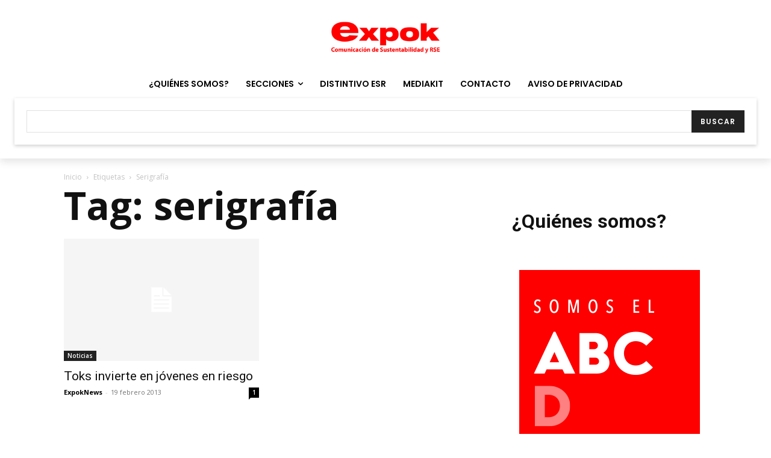

--- FILE ---
content_type: text/html; charset=utf-8
request_url: https://www.google.com/recaptcha/api2/anchor?ar=1&k=6LfHrSkUAAAAAPnKk5cT6JuKlKPzbwyTYuO8--Vr&co=aHR0cHM6Ly93d3cuZXhwb2tuZXdzLmNvbTo0NDM.&hl=en&v=TkacYOdEJbdB_JjX802TMer9&size=invisible&anchor-ms=20000&execute-ms=15000&cb=o3yd3788v0di
body_size: 46038
content:
<!DOCTYPE HTML><html dir="ltr" lang="en"><head><meta http-equiv="Content-Type" content="text/html; charset=UTF-8">
<meta http-equiv="X-UA-Compatible" content="IE=edge">
<title>reCAPTCHA</title>
<style type="text/css">
/* cyrillic-ext */
@font-face {
  font-family: 'Roboto';
  font-style: normal;
  font-weight: 400;
  src: url(//fonts.gstatic.com/s/roboto/v18/KFOmCnqEu92Fr1Mu72xKKTU1Kvnz.woff2) format('woff2');
  unicode-range: U+0460-052F, U+1C80-1C8A, U+20B4, U+2DE0-2DFF, U+A640-A69F, U+FE2E-FE2F;
}
/* cyrillic */
@font-face {
  font-family: 'Roboto';
  font-style: normal;
  font-weight: 400;
  src: url(//fonts.gstatic.com/s/roboto/v18/KFOmCnqEu92Fr1Mu5mxKKTU1Kvnz.woff2) format('woff2');
  unicode-range: U+0301, U+0400-045F, U+0490-0491, U+04B0-04B1, U+2116;
}
/* greek-ext */
@font-face {
  font-family: 'Roboto';
  font-style: normal;
  font-weight: 400;
  src: url(//fonts.gstatic.com/s/roboto/v18/KFOmCnqEu92Fr1Mu7mxKKTU1Kvnz.woff2) format('woff2');
  unicode-range: U+1F00-1FFF;
}
/* greek */
@font-face {
  font-family: 'Roboto';
  font-style: normal;
  font-weight: 400;
  src: url(//fonts.gstatic.com/s/roboto/v18/KFOmCnqEu92Fr1Mu4WxKKTU1Kvnz.woff2) format('woff2');
  unicode-range: U+0370-0377, U+037A-037F, U+0384-038A, U+038C, U+038E-03A1, U+03A3-03FF;
}
/* vietnamese */
@font-face {
  font-family: 'Roboto';
  font-style: normal;
  font-weight: 400;
  src: url(//fonts.gstatic.com/s/roboto/v18/KFOmCnqEu92Fr1Mu7WxKKTU1Kvnz.woff2) format('woff2');
  unicode-range: U+0102-0103, U+0110-0111, U+0128-0129, U+0168-0169, U+01A0-01A1, U+01AF-01B0, U+0300-0301, U+0303-0304, U+0308-0309, U+0323, U+0329, U+1EA0-1EF9, U+20AB;
}
/* latin-ext */
@font-face {
  font-family: 'Roboto';
  font-style: normal;
  font-weight: 400;
  src: url(//fonts.gstatic.com/s/roboto/v18/KFOmCnqEu92Fr1Mu7GxKKTU1Kvnz.woff2) format('woff2');
  unicode-range: U+0100-02BA, U+02BD-02C5, U+02C7-02CC, U+02CE-02D7, U+02DD-02FF, U+0304, U+0308, U+0329, U+1D00-1DBF, U+1E00-1E9F, U+1EF2-1EFF, U+2020, U+20A0-20AB, U+20AD-20C0, U+2113, U+2C60-2C7F, U+A720-A7FF;
}
/* latin */
@font-face {
  font-family: 'Roboto';
  font-style: normal;
  font-weight: 400;
  src: url(//fonts.gstatic.com/s/roboto/v18/KFOmCnqEu92Fr1Mu4mxKKTU1Kg.woff2) format('woff2');
  unicode-range: U+0000-00FF, U+0131, U+0152-0153, U+02BB-02BC, U+02C6, U+02DA, U+02DC, U+0304, U+0308, U+0329, U+2000-206F, U+20AC, U+2122, U+2191, U+2193, U+2212, U+2215, U+FEFF, U+FFFD;
}
/* cyrillic-ext */
@font-face {
  font-family: 'Roboto';
  font-style: normal;
  font-weight: 500;
  src: url(//fonts.gstatic.com/s/roboto/v18/KFOlCnqEu92Fr1MmEU9fCRc4AMP6lbBP.woff2) format('woff2');
  unicode-range: U+0460-052F, U+1C80-1C8A, U+20B4, U+2DE0-2DFF, U+A640-A69F, U+FE2E-FE2F;
}
/* cyrillic */
@font-face {
  font-family: 'Roboto';
  font-style: normal;
  font-weight: 500;
  src: url(//fonts.gstatic.com/s/roboto/v18/KFOlCnqEu92Fr1MmEU9fABc4AMP6lbBP.woff2) format('woff2');
  unicode-range: U+0301, U+0400-045F, U+0490-0491, U+04B0-04B1, U+2116;
}
/* greek-ext */
@font-face {
  font-family: 'Roboto';
  font-style: normal;
  font-weight: 500;
  src: url(//fonts.gstatic.com/s/roboto/v18/KFOlCnqEu92Fr1MmEU9fCBc4AMP6lbBP.woff2) format('woff2');
  unicode-range: U+1F00-1FFF;
}
/* greek */
@font-face {
  font-family: 'Roboto';
  font-style: normal;
  font-weight: 500;
  src: url(//fonts.gstatic.com/s/roboto/v18/KFOlCnqEu92Fr1MmEU9fBxc4AMP6lbBP.woff2) format('woff2');
  unicode-range: U+0370-0377, U+037A-037F, U+0384-038A, U+038C, U+038E-03A1, U+03A3-03FF;
}
/* vietnamese */
@font-face {
  font-family: 'Roboto';
  font-style: normal;
  font-weight: 500;
  src: url(//fonts.gstatic.com/s/roboto/v18/KFOlCnqEu92Fr1MmEU9fCxc4AMP6lbBP.woff2) format('woff2');
  unicode-range: U+0102-0103, U+0110-0111, U+0128-0129, U+0168-0169, U+01A0-01A1, U+01AF-01B0, U+0300-0301, U+0303-0304, U+0308-0309, U+0323, U+0329, U+1EA0-1EF9, U+20AB;
}
/* latin-ext */
@font-face {
  font-family: 'Roboto';
  font-style: normal;
  font-weight: 500;
  src: url(//fonts.gstatic.com/s/roboto/v18/KFOlCnqEu92Fr1MmEU9fChc4AMP6lbBP.woff2) format('woff2');
  unicode-range: U+0100-02BA, U+02BD-02C5, U+02C7-02CC, U+02CE-02D7, U+02DD-02FF, U+0304, U+0308, U+0329, U+1D00-1DBF, U+1E00-1E9F, U+1EF2-1EFF, U+2020, U+20A0-20AB, U+20AD-20C0, U+2113, U+2C60-2C7F, U+A720-A7FF;
}
/* latin */
@font-face {
  font-family: 'Roboto';
  font-style: normal;
  font-weight: 500;
  src: url(//fonts.gstatic.com/s/roboto/v18/KFOlCnqEu92Fr1MmEU9fBBc4AMP6lQ.woff2) format('woff2');
  unicode-range: U+0000-00FF, U+0131, U+0152-0153, U+02BB-02BC, U+02C6, U+02DA, U+02DC, U+0304, U+0308, U+0329, U+2000-206F, U+20AC, U+2122, U+2191, U+2193, U+2212, U+2215, U+FEFF, U+FFFD;
}
/* cyrillic-ext */
@font-face {
  font-family: 'Roboto';
  font-style: normal;
  font-weight: 900;
  src: url(//fonts.gstatic.com/s/roboto/v18/KFOlCnqEu92Fr1MmYUtfCRc4AMP6lbBP.woff2) format('woff2');
  unicode-range: U+0460-052F, U+1C80-1C8A, U+20B4, U+2DE0-2DFF, U+A640-A69F, U+FE2E-FE2F;
}
/* cyrillic */
@font-face {
  font-family: 'Roboto';
  font-style: normal;
  font-weight: 900;
  src: url(//fonts.gstatic.com/s/roboto/v18/KFOlCnqEu92Fr1MmYUtfABc4AMP6lbBP.woff2) format('woff2');
  unicode-range: U+0301, U+0400-045F, U+0490-0491, U+04B0-04B1, U+2116;
}
/* greek-ext */
@font-face {
  font-family: 'Roboto';
  font-style: normal;
  font-weight: 900;
  src: url(//fonts.gstatic.com/s/roboto/v18/KFOlCnqEu92Fr1MmYUtfCBc4AMP6lbBP.woff2) format('woff2');
  unicode-range: U+1F00-1FFF;
}
/* greek */
@font-face {
  font-family: 'Roboto';
  font-style: normal;
  font-weight: 900;
  src: url(//fonts.gstatic.com/s/roboto/v18/KFOlCnqEu92Fr1MmYUtfBxc4AMP6lbBP.woff2) format('woff2');
  unicode-range: U+0370-0377, U+037A-037F, U+0384-038A, U+038C, U+038E-03A1, U+03A3-03FF;
}
/* vietnamese */
@font-face {
  font-family: 'Roboto';
  font-style: normal;
  font-weight: 900;
  src: url(//fonts.gstatic.com/s/roboto/v18/KFOlCnqEu92Fr1MmYUtfCxc4AMP6lbBP.woff2) format('woff2');
  unicode-range: U+0102-0103, U+0110-0111, U+0128-0129, U+0168-0169, U+01A0-01A1, U+01AF-01B0, U+0300-0301, U+0303-0304, U+0308-0309, U+0323, U+0329, U+1EA0-1EF9, U+20AB;
}
/* latin-ext */
@font-face {
  font-family: 'Roboto';
  font-style: normal;
  font-weight: 900;
  src: url(//fonts.gstatic.com/s/roboto/v18/KFOlCnqEu92Fr1MmYUtfChc4AMP6lbBP.woff2) format('woff2');
  unicode-range: U+0100-02BA, U+02BD-02C5, U+02C7-02CC, U+02CE-02D7, U+02DD-02FF, U+0304, U+0308, U+0329, U+1D00-1DBF, U+1E00-1E9F, U+1EF2-1EFF, U+2020, U+20A0-20AB, U+20AD-20C0, U+2113, U+2C60-2C7F, U+A720-A7FF;
}
/* latin */
@font-face {
  font-family: 'Roboto';
  font-style: normal;
  font-weight: 900;
  src: url(//fonts.gstatic.com/s/roboto/v18/KFOlCnqEu92Fr1MmYUtfBBc4AMP6lQ.woff2) format('woff2');
  unicode-range: U+0000-00FF, U+0131, U+0152-0153, U+02BB-02BC, U+02C6, U+02DA, U+02DC, U+0304, U+0308, U+0329, U+2000-206F, U+20AC, U+2122, U+2191, U+2193, U+2212, U+2215, U+FEFF, U+FFFD;
}

</style>
<link rel="stylesheet" type="text/css" href="https://www.gstatic.com/recaptcha/releases/TkacYOdEJbdB_JjX802TMer9/styles__ltr.css">
<script nonce="cikCK-sG4dOerR53CQHYvQ" type="text/javascript">window['__recaptcha_api'] = 'https://www.google.com/recaptcha/api2/';</script>
<script type="text/javascript" src="https://www.gstatic.com/recaptcha/releases/TkacYOdEJbdB_JjX802TMer9/recaptcha__en.js" nonce="cikCK-sG4dOerR53CQHYvQ">
      
    </script></head>
<body><div id="rc-anchor-alert" class="rc-anchor-alert"></div>
<input type="hidden" id="recaptcha-token" value="[base64]">
<script type="text/javascript" nonce="cikCK-sG4dOerR53CQHYvQ">
      recaptcha.anchor.Main.init("[\x22ainput\x22,[\x22bgdata\x22,\x22\x22,\[base64]/[base64]/[base64]/[base64]/[base64]/[base64]/[base64]/[base64]/[base64]/[base64]/[base64]/[base64]/[base64]/[base64]\\u003d\x22,\[base64]\\u003d\\u003d\x22,\x22wrB8fsOVU8K0YAzDqDQpw7Zdw57DnMK1AcOqSRcaw53CsGlTw6/DuMO0wp3CmnklRyfCkMKgw65aEHhqP8KRGgltw5h/wo8nQ13DncOHHcO3woRjw7VUwoIrw4lEwrYpw7fCs27CgnsuLcO0GxcSXcOSJcORHxHCgT8PMGN5ARo7MsKgwo1kw7YEwoHDksOAIcK7KMO+w77CmcOJQlrDkMKPw6nDoB4qwqVow7/Cu8KAMsKwAMOiCxZqwptuS8OpKEsHwrzDkzbDqlZFwo5+PDTDrsKHNWNbHBPDlsOywocrOcKiw4/CiMOuw7jDkxMNWH3CnMKawqzDgVASwo3DvsOnwr05wrvDvMKBwqjCs8K8QSAuwrLCvWXDpl4Bwp/CmcKXwqshMsKXw6pSPcKOwokSLsKLwo3Cu8KyeMOAMcKww4fCjn7Dv8KTw40TecOfD8KhYsOMw7rCicONGcOMVxbDrjEiw6BRw4fDjMOlNcOaHsO9NsO3O28IeDfCqRbCvMKLGT5Iw7kxw5fDu01jOy/CmgV4QcOvMcO1w5rDtMORwp3CkQrCkXrDmEFuw4nCiwPCsMO8wojDphvDu8KZwplGw7dLw5kew6QJNzvCvBPDu2czw67ClT5SCsO4wqUwwqNdFsKLw5nCuMOWLsK/wozDph3CnxDCgibDqcK9NTUvwo1vSUcqwqDDslQ1BgvCrcK/D8KHBU/DosOUdcOZTMK2fGHDojXChsOXeVsiSsOOY8KVwo3Dr2/DtmsDwrrDsMOzY8Oxw6rCgUfDmcOtw7XDsMKQH8OKwrXDsSZhw7RiFMK9w5fDiUVGfX3DuC9Tw7/CvsK2YsOlw7fDp8KOGMK3w5BvXMOTfsKkMcKKPnIwwqlnwq9uwrBCwofDllRcwqhBakrCmlwOwoDDhMOEHSgBb1tNRzLDrMOUwq3DshZcw7cwHi5tEkNGwq0tXVw2MWEhFF/[base64]/[base64]/DqmDCh8KCWlAPICbDvMKROcOEw7vDn8OSQQLCmzDDk2E1w4/CpsO8w7g5w6PCrULDnlTDpSV7ZEEaIsK+acO5SMO0w7oywoQvEyDDrEInw6tfJ3/DmcOEwoRiZsKEwqEhT30VwoJLw5AfTsOsPwXDinxqWcOhKCU7U8KEwpc8w5XDssOsTCjDnwTDgirCm8OMFT7CrsKvw4jDv3nCrsODwr7DnD9Hw5jCnMOUFyFOwoQ5w54HLT/DmnpZOMOiwpRPwrnDhTlTwpNFe8OHZcKqwrvCgMKbw6/Cl1UJwqJ9wo7CosOWwprDmE7Dk8O8JsKxwoXCnCxWOnsKJj/Cv8Kdwq9Tw6xxwoMcMMKjDMKmwrjDllfCnwEgw7V9MUrDj8KxwoZcXUVve8Kjwq80acOxQm06w6Y4w5hzWDrDn8OswpzCrsK/[base64]/MXXDuxspC8OkwrTDp8KKw6I5XwvDmcOtS3FDMcKgwrnCsMK0w6bDocOHwonDt8OAw57Cm1xPc8K2w5MXcztPw4zDowPDr8Ozw4TDvMKhasOFwqzCvsKTwr3ClgxGwq0yfMOzwqQlwpxlw4vCr8OnBFvDkgnChQJIwoJTEcOMwqbDk8K+Z8Ojw77Ck8KQw6h/[base64]/CowAoV8KJXmNBwo7Dm8OiwoZyw5Vdw5fDgzAiUsKLLsOwC3Q+PXlcNFMUeTPCgzLDkSrCjcKmwpcuwoXDlsORUkIbcD9ZwpEuOcK8wrPCt8OiwppKIMKBw4h1JcO6wpY2KcOYEjLDmcKOczbDrMOuEGoMLMOvw5VBXwFsD3zCqMOrR1YrLSDCh1Q3w53CrS5/wqvDgT7DhTtCw6vDksOgPDnCp8OxTsKqw5Bpa8OOwqh6w65jwq3CmsO/wqQ4Zk7DvsO2E3s3wqLCnCkzF8OjHjnDgWd5TFLDusK7R3HChcOhwp11woHCoMKiKsODXgHDmcOLBFxUJBk5dMOJGl9Tw5RiL8KMw7DDmHRhcmfCo1/DvTYEEcO3wqxKQhcOdzHDlsKHw7Y6AsKUVcOCYDJEw4B7wqPCuRfDvcOHw7PDtsOEw77DjTZHwq/[base64]/Cmy9mBsKAw6HChiw/wpHDg8OpXMK9w67CuMOEFUNVw5nCpwUjwp7CicKIQn8we8OdE2PDocOWwpXCjzIFAcOJP3zCqMOnQD4nQMOjVmlQw7fClmUTw6hMK33DjsKVwqjDs8Kcw5/DucOmLsOyw6nCqcOWbsKBw6bCqcKuw6bDt340EcObw4rDkcOSw4AGFTtadsO/wofCiRF5w5Uiw6fCrWRRwpvDsVrCn8Krw7fDmcO6wqbCtMKuIMO+M8KhA8Oxw4Zlw4ozw6Qpwq7Cn8ONw4ZzJsKKQDTCu2DCnkbDh8KzwrHDvmzCocKvbGpreiTDowfDjMOvDcKBTH/Dv8KcX3UncsKJcEXCiMOpbcOow7tJPEcnw5/CssKNwqXDuRU4wqXDqMKKasK0JcO+VRTDtnJJcRrDgnfCgCHDlCM4wptHHMKcw7N0DMKXbcKQQMOcwphLAB3CvcKCw4J0AcOZwqRkwrbCpAsow6TDsxR/[base64]/CuMOxG8KKFBs9wpjDu8KhCxPDr8OkA2/Dl23DgBzDtD8KbcOLX8Kxb8OGw69Lw6kUwprDr8Krwq7CsxbCiMOuw6gPw73DlgLDr1JIFU8sHDHCpsKDwp9dFMO+wp4LwqQiwqo+W8Khw4LCt8OvVxJ7ecO9wpd4w7DDk3txFsOoGWnCm8OUa8KkO8O4w7x3w6J0RMOFBcKxG8Oxw6LDj8Oyw5DDhMKwei/ChMOsw4YFw4zDqgpVwpV6w6jDq0Bcw47Cgj93w5/Du8OMa1cXMsKDwrV2cU/CsEzDkMKrw6INwpfCkATDtMOVw4JUcgcrw4QDw4TCqMOqWsO5wozCt8K0w4tmwoXCisO8wopJL8KJwpxWw77ChT5UCEMowojCjUUmw7DCvcKcLcOHw45lC8OLacOBwrETwqHDpMK/w7HDrhLCkFjDnnXDmlLCk8OVbRPDusODw5ttfWjDhjTCmDjDsC7DqykDwr7CpMKRYEYUwq15w4jDgcOhwr4VL8O6fcKpw4pBwoFSHMKYw53CicOow7hhYcKxYz/CoSvDr8Kbc2rCvgpfOcOLwokvw5TCpMKtZzTCvj94CcKEFsOnBhkZwqM1PMODEcOyZcOvwoViwqBzZsOXw68HP1Rzwol1fcKTwoZUw69Qw4fCrwJGCMOWwp8iw4QWwqXCiMOrwpfCvsOaacKEejVnw7Z/[base64]/wpgMbCLCl8KOesOKwobCncOfAsKLIyTCtVxhw6xVehXCrwc7A8Kiwq/DvkfDiBdeKcOtfkjClSrChMOAOsO+wqbDtHgHOsOjFMKJwqwUwpnDkHrDiRc7w7HDlcKBTcKhMsOQw4lMw6xhWMO0GyADw7sZDkPDncKww4ILF8Orwo7CgEtoEMK2wrjDrsO8wqfDjw1BC8KZGcK8wrs0Hn0Pw4E/wpLDkcKOwpgATC/[base64]/DqTXDucKUXsONecK8w6LCkcOzF8KywrXDj8K0wqpBSxATwp/[base64]/CpcK6wqdxcMOUw43CgDU4woPDq8O2ZTXCv0swOADDlkLDsMO0w4x2CRLCl3bCssOpw54AwpzDsFLDij4twoTCuWTCucOQH3oEMG/Ch33Dp8KlwqLDtsKbMCvChX3CmcOWFMOMwprChRZywpILOMKCMgF+XcK9w51kw7DCl3l9ZsKTX0pYw5/DtsKlwoTDqsKywqDCo8Kzw7sREsK6wq9ewrzCssOVRkAOw77DucKdwqLClsK2bsKhw5A/FnpNw4A2woReL21mw4EdAcKXwoA0FjXDnS1EE2bCj8KPw6fDgMOMw74cKEXCkVbCsB/[base64]/CkhQVw5HCtsKvwqPCgA57aGZedi7DkcOiNB9ZwqxtV8Ovw6waSsKYI8KJwrPDnx/DlcOnw53ChzosworDuQ/CvMKrRMKTwoHCgRpnw4RlKsOGw5BMAEXCvRRibsOGwp3CrMOTw5XCiypfwo4GDibDiQ7CjGrDtMOQTC02wrrDvMOAw6/CosK5wrrCj8OmI0zDucKWw6nDjGEXwpHDmmbDucOAUMK1wpLCrMKiXiHDkRvDusKeMMKSw7/[base64]/[base64]/DocOcwoplwqrDisOuwqbCt8OBw6/ClsOCwq3CusKvFsKIU8K2wp7Cq2Zgw6zCsiwvZMOxIBo0PcO5w49ewrZ0w5DDscKWDRlawptxNcOMw6lbwqfCtmnDniHCm1MPwpTCnWd3w4JIBEjCt2DDoMO8PMODYDAqScK9TsOZCGDDszvCjMKPXDTDvcOewqfCpjpXdMOmL8OPw50tZMO+w7/Cgisdw7jCksOrODXDkxPCusKDw5PCji3DrkwiCcKVNSbDrH7CrcOMw6YFfsOYahskZ8KTw6PChXPCo8KdBcKGwrjDmMKpwr4MAB/CrXrDvwQfw6NVwqnDvcKvw63CosOtw4nDpgEtY8KHY1YET1zDu1AkwpXCv3fDtlTCmcOYwoVuwoMkAcKWK8KbaMO/wqpvQk3DtcK2w70IdcOAcUPCkcKqwofCo8OwVxfDpRgiVMO4w7/[base64]/[base64]/DrTtUelJgSMKmwpQ0ZUvCjDnCpA7CgsKbHMKiw61/ZcKJH8OeS8KcdjpwBcKLUQxIHUfCgy3CoWE2IcOGwrfCq8Oew5FJCm3Dj14KwqXDmxPCqUB4wojDo8KuLhHDuEvClMOcKUDDkWjCtcOOMcORYMKJw7bDoMOPwoUpwqrCssObKnnCvwTDn0/Cq2Ffw57DomIDQ2IqX8OfRcKkw7zDuMOANsOewos+CMOrwrvDlMKMwpbCgcK1wpHCrC7CmQvCt0p5OVPDhSzCsV/Dv8O9FcK9IEQLDCzCksOaLS7DmMK/w5TCj8O9HztowrLDsVDCsMKpwqs6wocHV8KXYsKaccK1JwnDvUPCpsOHDH19w7VZwo13wr3DimsmRmdrHsOTw4FdYQnCocK/XsK5HsKRw4txw6LDsyPDmh3CiiTDh8KYI8KZNEJrHm0ee8KAJsOlEcO7IlMRw4nCo3rDmsOPesKpwqrCo8Ohwp5zV8KowrnCnnvCocOQwrzDrDhPwo4Dw5TChsKiw5jCrE/DrRsewpnCq8Krw5wiwrfCqm0TwofCk3xrE8ODEcOvw6ZAw7cxw5DCkMKQMDpcw75/w7XCoUbDsFPDtx/[base64]/[base64]/DoMOowpTChsKPAsOeQi7DuMOewqfCqlRnwpMYdMKtw7VNA8KmKFTDtg7CuhkEA8KZKXfDu8KswpbClzXDswbCu8KqWU1DwprCuAjDnV/[base64]/[base64]/CqsOTMsKRwqDDuyTCk0c4c8KOw6VDw48JMABjwo/[base64]/CjMOLa8KDw4PDuWI1JxEyWsOsfW9+HcO6N8OPC2NXwoDCtsOaRsKWRUgQwrvDggkgwrsBQMKcwpvCvm0Dw4gIK8Ktw5TCicODw77CjMK8SMKkTBx0BCjDpcKqw50twpEpYAYow6jDgCXDnMKuw73ChcOGwoPDnsOvwrkPBMKBeSfClXPDncOFwqR/H8KtDW7CtyXDqsOpw4fDssKpDT/CrcOQNn7CkHQtRMKRwr7Do8KVw4wROVFeSmbCgMK5w4wOdMOGH3XDiMKrfULCtcOEw45mScKcLMKsZ8KLDcKQwrJHw5fCkSg+wohpw5/DpBB0woLCsW8Twr/CsHZBF8OIwpt6w6TDi3fCnE80wrXCicOjw4DDisKNwqdCE3ElWmXCrz5ve8KDfWLDqsKVTTlWXsKYwqE1VXobKMO8wp3DtxDDuMK2TsO3bMKEY8Knw5xsR3YffR8YVyhSwqHDi2UjHyJXwr5Xw5Yfw5nDpD1eVhtOK23CqcKqw6pjfh42CcOKwoDDgD3DisO/[base64]/CgcKNaMOLw5nCigbDikISbsKKwoPCiMOxUsKQwrN/[base64]/CuVfConAYwrfCmsKqMzdLw6XClTHDusO1FcKfwp4xwpocw4ohCsOiEcKAw7TDvMKOOhdwwpLDrMKFw7weW8OYw6TCjSHCqMOfw7g4w4LDucKMwofCvMK9w5DDhsKDw5hfw4zDmsOJVUtmZ8KDwr/Dt8OMw5YqCz4Vwot0Rk/ClSnDpMKMw6fCrcKsC8KqZgvCnlcVwpo7w4Z1wqnCtCDDj8ORYBzDp2/CpMKcwqvDoVzDqmTCrcO6woduMCjClkgrw7JqwqFiw6NuAcO/[base64]/Cg8O5d8ORw5XDhMO0CsKcUMOCDyLDgcOrFlHDo8KUT8OCLD/DtMOKdcOjwotdZcKPwqTCmkl/w6oYXmRBwoXDlE7CjsOBw6zDh8KfMyR/w6bDtcO8wqrCu13CkCpfw7FResOjcMO8wo/CjcKawpbCo3fCmsOYU8KQKcKWwqDDtHlmbkVpecK4bMKhB8K/w7zCicOzw6Qow5tEw4PCvAgHwqTCrkTDunvCnmDCnWckwqDDi8KNPMKRwphvcyoTwpXCkMOxDFLChUtUwo0Yw6FHGcK3QWYAZ8K1MmvDqBtgwrANwq7Dm8O3cMKrYsOJwqNQwq7Ck8OmacKsTMO1aMKKOlgEwp/CocKAMgbCv0HCv8KqYVgrWh82Iw/[base64]/[base64]/DcKzwrNWVQ3DkMOQwpHCiwbCv8OPwo3DuV50JgDDugXCmMKDw6dsw6nChXJwwpTDjhAkw5rDp2QpL8K8b8KgBsK2wpxSw5HDkMKNKmTDpznDihfCu3PCrlvCnjzDpivCssKbRsOTC8OCQ8KiHmHChnlAwrHChk8NOEMHCwLDlXrCpx/CqsKIZ0BuwopXwrVew5LDvcOrZl00w7nCusO8wpLDs8KMw7fDscOXYlLCvxwQTMK1wqbDogMpw7RHTzDCo3pOw7zCj8OVfC3CocO+fsOaw7TCqiQ8DcKbwp3CgWsZMcKLwpUUw4FVw6/DmVTDnzwyMMO6w68iw6Iaw5IxRsODVTTDvsKbw6EQXMKFUsKCD2/Ds8KcazkIw6R7w7/CpsKXfgLDgsORWcK0RcO6UMKzZcOiBcOJwo7DigNZw5EhccOMOsOiw5JXw44PesO5YcO9SMOPdsObw6oCI2rCrWrDssOiwqHCtMOlZcK8w4LDq8KOwqBqKMK8NMOAw5Ulw75Tw6dAwo5UwojDqcKzw73DkkZgacK/[base64]/[base64]/JGLCosODw74MTyMkw63DoxPDh8O7w5kww7bDqDXDnV1kYGPDon3DjUkoNH/Dsi3CqcKcwofCm8Kmw5kWAsOGX8OmwojDsXbCkUjDny7CnSnDmmXDqMOAwqI4wqRVw4ZIZw/CisOKwrDDgsKEw4DCrSHDvsKcw6JUOCkowp4Rw4UGUR3Cp8Oww4wAw6NQMxDDlMKFYMKEaFh4w7RbMRPCjcKDwp/Dk8O3YXPCuSXCvsOxXcKpZcOyw7/CnMKcK3pgwofCocKtLsKVJjXDglrDosOhwrlVNjPDgwnCsMOrw6PDn0gpNMONw5gKw5ErwpdTVRRUfE4Ww53CqS8KEsKSwphzwp0iwpTDpMKdw5vCiHgswp4hwosiSWIxwr9QwrgpwqDDtDkbw7/[base64]/[base64]/CosKBYMOHw4nCmsOjXcOgbnXCicOJw6Zhw4U+XcORwp/DjDrCscKlTg92wo4HwqrCrB3Drz7CvjAcw6JzOQnCgcK9wrTDs8ONUMOzwrnDpDvDujx/QTzCuTMIdV1ywrHCp8OHbsKYw6wBwqfCrHzCgsOnMHzCr8OgwojClGspw7Znw7DDoUfDksKWwqdZwqM0Ky3DjyvCk8K9w7UWw6LCtcK/wrrChcKlACsSwrjDpEF0NHbCgMO3McObPMOrwpteQ8KCCMK4wo0vE3pRHzF+wq/Dil3Ct38kL8OOa2PDqcKrP2jCgMKVLMOyw6N5AkvCphcvfhLDhUZSwqdIwoTDiW4Ew6wwBMOqDVsyGcKUw4wLwrIPZB1NW8Oqw5VrZMKVXsKuYsO6RBjCvsOFw418w7XClMO9w47DqMOwECDDhsK/K8O+KMKiXXzDhn7DscOjw5rCqsOyw6BswrrDusKEwrrCpMO5eCVNKcKqw5xvw63CmCFiI37Dm3UlcsO9w5jDsMOQw783esK6ZcOFasKawrvCkFlvcsKBw7HDsQTDuMOReQ4Wwo/[base64]/Cm2vDg8KUw505woYTW2PCnMKQMjlWZWphChvDpU5tw6nDjsO8AMObTMKZZCgzw54BwqTDj8Opwpp0O8OOwpJvW8OCw54bw5U9HTAlw7LCjcOnwq/[base64]/CuGsAw67Djx3DhTt/G2PCsAMzOQkjM8Kqw5vCgxLDicKIB2wkw7U6wr/CuWtdO8KLHl/DsRElwrTClUclHMORw7nDgX1LfD3CncKkeg8aVCfCtjlOwotVwo8cXVVbw6gWLMOfLsKYNzFBOH1Rw6vDlsKSFHPDrglZeXHCpiRqe8KhVsKqw7BOAlF4w7hew4fDmDrDtcKcwpBEM3zDoMK4D3vCuV58w7tALzlOKn1FwojDp8KEw6LCosK2w47Dhx/CsFlPX8OUwqVxR8KzHljCo0towobDssKzwqHDgcKKw5TDpjXCsyPDscOEwocHwq/CgsKlFjQXdcKMw6zCl1DDhzXDiQXCscKPYiJYMB4lSkAZw55Qw4AIwr/ClcKIw5Rxw7bDmh/Ck1PDo2svQcKfTztBCsOTT8KZwo/[base64]/[base64]/DpU89GVHDrMOWw7I0w5fCh2jCtMOWX8KnSsK7wrbDr8K8w7ZDwrDChGzCqMKFw7bCr0TCv8OudcOHKMOSMR7CosKNN8KCFlELwohQw5nCg1jCjMOgwrN+wrwgBGsuw6DDucOvw5DDkMOowoTDuMKuw4QAwqt4F8KPSMOTw5PCssK6w7vDi8K6w5MNw7/[base64]/DmjtKw6bCoMK3w4QRO8OPFcKvE8OeVxZ1dcOHwoHCoRE6bMOjdHEodHzClk7Dm8KoElNHw7vDoFJWwpdKH3zDlwxqwq/DoyDCrXgge2ZiwrbCoE1YdsO2wrAowpvDugUjw4bCgCpsZsKQRcKrOcKoDMOwaUDDjyBBw4vCqjHDgyVwRsKQw5YswpDDiMO5YsO/ClHDsMOsSMOeXsK3w7XDsMKkNxF8e8O4w43CuGXDi3IWw4ErYcKUwrjCh8OsNQ0GSMO7w6fDiVYcQMKNw7XCvXvDlMK/[base64]/wrYHEsO5DsO4U8KJa8O+w4XCiMOtw5TCjcK5JlghBHBjw7jDisKEFnPCtUE4LMOia8Kkw5nCi8OXQcO3VsOzw5XDtMO6wprCjMOQGx95w55kwo5COMO2DcOOWMOow78bEcKrURTCuhfDrcO/wpMkCAPClBTDncOFecOMUMOSKMOKw50CDsKdZxMQZSnCt2/Cg8K7wrR4DF/CnR1hSXlUUwJCIsK/w7jDrMOsfsOmFnl3IBrDtsOXUMOgMsKNwrcBacOfwqlnRcKWwqoqPSkkGlAeWkw5dMO/FxPCm0TCtRc+wqZZwoXDkcO6S38ZwoAZQMK9w7/[base64]/DusOcwpDCqk/DksOCw7J2ZWvChMOqOcKKwqbClHsXwobCjcKtwo0BX8OBwrxnSsOQNXrCr8OCCSTDnRPCnxLCgn/Dr8KFw4ZEwoPCrQkzNSxZwq3Cn3LDkU19MxtDFcKTa8O1TVrCk8KcGTY/J2HDv0/Di8O1wroqwonDisOhwogcwr8ZwqDCiQ7DlsKsTkbConTCrEE8w6DDosKnw51JdcKnwp/Ch1Qww5PCvMKNwrknw7rCtiFJbsOPAwTDrsKQfsO7w5ogw4gdMHjDvcKmJD7Ci09pwqh0Z8OswqLCuQHClMKpw552w4bDtzwew4E/[base64]/CnGXDnMOIw74Xw43DiTXDi8Orw6RNwrBLwqvDnMKvO8Ksw7Jkwo/DvEHDqwBIw7XDgivClgLDjMOmPsOWQsOzPmBEwr1mw5wwwpjDnAlHdyJ3wrAvBMKNLiQmwpLCoyQsNDLDo8OuYcKowqUew77DmsObKsOEwpPDtcK6cVTDksKLYcOxw6HDtllkwqgZwo3DhMKyYE0pwoXDrDoAw5DDuk/[base64]/w79dw6crwoHCnyzCg8K+woExDsK1wqXCpUXCvzvDtcK6QDnDkzViBWPDosK9HiIPPVjDp8O3B0pud8KiwqVPEMOZwqnClSzCjmNGw5dEPklEw4AwSV3DiCXCo3PDnMOaw5rCky0tLVfCl31xw67CvsKfW0x/[base64]/CusOqwohNNWnDsMKQWH3Cu3onwrp7wr/Ch8KDXcK/w693wr3Cj1tNB8Okw7/DpnrDrBDDi8K0w65nwodGOld8woPDqMKHw73CsDlZw5fDpsOJw7d9WFtFwqvDpF/CkAFqw4PDuhrDlXB9w4jDgSvCoUohw6fCiRzDs8O8c8OzdcKewovDtR3DvsO/IsOJentOwq7DklPCj8KzwqrDtMKoT8Ovwq/[base64]/[base64]/DimUXdzp4VcKuSMOXwr3DlMOLw4EYBcOmw7HDjcOgwrghdEIBQMOow4NzWsOxNivCogDDpHUQKsOjwp/Dhw0SYXdbwqzDpBlTwqvCn1VuNUU+PMKHWitGw47CmmHCjsO8T8Knw5vDgmhMwqNpWFwFawjCo8OPw4BewrfDr8OCCFVQMsKGTA7CjUDDvsKOJW54FUvCr8KIOBBXQiIDw58Tw6TDmxXClcODGsOQW0/[base64]/DjsKKG0kjRx8Rw5kIYUZrwrJuOMORfD5lbwLDnsK6w47Cr8Otwr1Cw5QnwrF0fkXDqUXCsMKJcGw5w5lbG8OZZcKKwpo5dMKVwpEuw5JnLEkow4wVw58jYcOfLn/CkSzCjTxdw6XDh8KDw4HCncKmw4rDizrClHzDv8KhXMKPw4nCvsKtGMKzw6TChFVwwqs1bMK/w4kAw6wwwobCoMOkEMKcwr11wo8kSC3DpsO0wpjDiEIPwprDgMKnNsO+wpEbwqnDgXHCt8KIwobCpcKXAU3DkjrDuMOzw6AmwobCp8Kmwohiw7QaLmHDi2nCnF/[base64]/wptKwrvCuMKdOcKEwol9woxxO8KXPcOkw6p1DMKUPcOfwq5bwrUibCVjHGcBdcKowqPCjjfCjV4SFSHDl8KmwpbDr8OhwrvCgMKKJyd/w4llB8OGK2LDu8KDwoViwpLCpsKjLMOTwo7Drl4+wrzCj8OFwrZgYjBnwonCpcKSSBonYGvDicKIwrLDkQpZEcK/wrbDu8OMwqvCrcKIEwnDu2rDnsOlCcK2w4hfdQ8GSwbCoWZzwrLChSteL8O1w4nCpsKNciE+wr8uworDuyrDoFAhwpYLbsOAKA1Rw4DDk3jCsUVAcUTCpQs/acKJb8ORw4fDlRAiw7hMGsOWw7zDksOgDcKJw6rChcK8w59KwqYARsKrwqHCpsKjGAFEU8O/bMOkAMO8wrsqbXdYwqcKw5cwUnwCLnbDt0R6KsKaa3E0ckAhw4hSJMKSw4bCjMOBNTsVw5NKPMKCGsOFwqogaELCrXQ2f8OrVhjDncOpPMOewqVKI8Kmw6PDhS8fw6wewqZic8K9DA/CmMOmGsKiwrrDq8KXwoRnTz7Chg7DuGp3w4EWw5bCjsO/fV/[base64]/DqMOkQMOuw4XDiCjDlWcDanXDvmJJYnQAw7nDkzfDgxzDrFzDmMOtwpjDlMKuOsOVOMOgwqJqQCFmYMOFw5nCucKXE8OkaWwgG8Oow7RGwq7Ds2JDwqLDpsOuwrQLwoh/[base64]/CmcK5w5PCuGzDl8OXw5A8WSVXwpBWw7/Du2JXw4fDiXcKOxjDg8KBaBRWw5gfwpNhw43CpS5+w7PDmMK3dVE+DR1Vw7cow4rDvUoZScOsTAwCw4/[base64]/[base64]/wo1vwpsxecOOb8K7w4XDjMKLwr8DJsKtw65WwqTChsOxOcOFwrtVwq0fSm93GzUQw53ClsKOUMK7w7YXw6fDnsKuNsORw4rCvxDCtQ3DpzYUwoEmIsOCwrHDl8OUw4LDujLDgT8/[base64]/DpMOEVsOvJlzDoxnDusOCX8KKPsOAwo/Dq1cowpHCtcKVH3Qyw57DhFHDmmdpw7RQwqTCp0dIETrDvDjCuAoYOlzDrlLDvArCi3TDqQMnQA0bLkbCix4HCVcrw71Nc8O7cX88bE/[base64]/[base64]/[base64]/[base64]/DjsKNesKIwo5gVsKMwrYAV8OpBsO5Yx7CjcOEK2TDnCfDicObHjDCkCM3wptfw5LDmcOUMwbCoMKKwppmw5DCp1/[base64]/Cp0HDm8KlEcOdO3rDscOVHsKawpPDpCMVwpLCo8OHOcKXZcKWw73CuDpRGATDk1nCuCN6w6UGw4/CscKnBsOLR8KZwoVyCEVZwonDt8KBw5bCv8O7wq8KLjRwDsOtA8O2wrpPUw1/w6tXw4zDnsKAw7IowpvCrCdZwpXDp2cbw43CqMOBKyXDs8OSwo9lw4fDkwrDkHTDncKTw69zwrPCgx3Dm8K2w7ZUSMOoCy/DkcKvw44ZEcKcAsO7wrB6w6l/DMO+wqs0w4YAUh3CohQtwr1pVxnChFVbBgfCuDrCtWQwwqcow6fDnB5CdsKzcMOnBF3CmsOIwqvCn2JjworDmcOIOcOyb8KudkJQwoXCpsK7FcKbw58nwqsXwrzDrnnCiFw7fHMZf8OTw5UrH8OCw7zCisKrw7QERHRQwpPDt1/DlMKOTkBiKkzCuDLDtAE7Z2R3w6DDmmBffcKKasKaDCDCoMOCw57DsBHDssOkDHXDhcK6wrpBw7EXagJyUDTDmMO7SMO5UUIOI8OTw4sUwonDliLCnEAlwovCpsKOE8OKEH7CkC51w6hHwrzDn8KHZEXCplhRIcO3wpXDmcOIa8Ohw6/Cl3fDrCMbTcKvciByRsKLcsKiwrUaw5AtwoXCscKmw7rCuWUyw4HCvG9gV8K5woATJcKZEhkHUcOTw67DosOQw7bChlfCksKSwqXDoULDj0DDrlvDs8KaJm3Di2nCjgPDkjV6wpVYwpNwwqTDng1EwoTClWQMw63DlTXDkFHCkkrCp8OBw7wswrvDpMONMk/CqHzDmkRMDEXCu8OEw7LCncKjO8Kbw69kwoDDpXp0w6zCkCMAQMKyw7TDm8KUCsKHw4ESwobDgcK8Y8Kxw6jCsSrCr8O/I15iJwU3w67CrwLCgMKSwq9xwofCoMKnwrnDqMKIw612PwIlw48OwoJQWwIaQcOxDxLCs0pPEMOBw7sOwrUJw5jCsSjDocOhJ3HDtcOQwptuw793JcO+wqrDomNdBMOPwqdFfyTCs1NSwpzDoB/DhcOeD8KkC8KFOcKew6Yjw57CqMORIcKUwqnCnMOKSFkswoViwoHCnsORbcOZwqpiw5/[base64]/w6DCtkHDn8OIK8O0wrNXDkYOA0QrBixRw6XDjsK6XUpww4bDhSojwqxgTsKPw4nCgcKdwpTCn0YHIT8Pcm9oGHZNwrrDnTxVMcKLw54Tw7/DpRFnasOaEsKTfMKawrDClcO4V3gEDgTDmFd1NsOSNXrCiSYCwo/DqMOBb8KOw77DoVjCtcK2wq4QwpFhUMORw6HDk8OawrNVw5DDp8OBwqTDkw/CsWLCtGrCmMOJw5fDkUXDk8O2wofDoMKpJV4ew6l5w6RiUsO8bAbDk8KnJy3DrMOpdEzDnTzCu8KqWcOGO0IFwrvCqhtkw6tdwo8kwq/[base64]/DicKmwpd+DMKjEUItZsOuwrPCmcOkYsOQw5gDK8Kdw4weUEvDimrDtsOkwo8raMKyw65xPyhawrokNsOBB8OGw6wTRcKUACgVwrPCoMObw6dew6vCnMKEBhfDpDPCvGgJI8KXw6crwqPCh1IlFToxNWwxwoIbA2JSJsOkD1YATXTChMKrc8Kpwp/DjsOEw5HDkAESEMKIwoXCgAhIM8OYw7cFF37CrAUnfWNlwqrDncO1wqvCgn7DrxQeKsOcRA9Hwo7Csgd+wqjCpEfCnVxgworDsRwSADzCoUNwwoXDqETCkcK6wqgYXsOQwqxuPWHDiSPDuGd7cMKxwpEWf8O1GjgvK2FgMUvClEZIZ8OULcOnw7IvKGVXwqsawp/[base64]/w5tWWsOcE8Omwr14OmIjw5nDlcODXBLDm8KYw5dGw7PDt8Kuw6nDtkfDtsO3wr9CK8OhdVzCtsO8w5bDtR5zLMOhw5lfwrfDnQcPw7TDj8Kvw6zDqsKuw40Uw6fCusOCwqdGAQFsLnYicSTChhdwT0oqcTAOwpQ/w65DcsOFw6MIOzLDnsOxAMKWw71P\x22],null,[\x22conf\x22,null,\x226LfHrSkUAAAAAPnKk5cT6JuKlKPzbwyTYuO8--Vr\x22,0,null,null,null,0,[21,125,63,73,95,87,41,43,42,83,102,105,109,121],[7668936,167],0,null,null,null,null,0,null,0,null,700,1,null,0,\[base64]/tzcYADoGZWF6dTZkEg4Iiv2INxgAOgVNZklJNBoZCAMSFR0U8JfjNw7/vqUGGcSdCRmc4owCGQ\\u003d\\u003d\x22,0,1,null,null,1,null,0,1],\x22https://www.expoknews.com:443\x22,null,[3,1,1],null,null,null,0,3600,[\x22https://www.google.com/intl/en/policies/privacy/\x22,\x22https://www.google.com/intl/en/policies/terms/\x22],\x22N7/uRANYZxR4D3KJRkXqNP4OVs3DX2Ao7xVc01SGG8o\\u003d\x22,0,0,null,1,1764810674639,0,0,[109,95],null,[114,71,117],\x22RC-xMB2OrzUIbEoYw\x22,null,null,null,null,null,\x220dAFcWeA6FUKM4pks4wQydcdEBLkN5k5W-d3e8hq0HECuLlgMCgl9ov76fzLAfRBJuIp6jj-Ed3Lv6NzMg4iRib_LBj3XnVaBrPQ\x22,1764893474643]");
    </script></body></html>